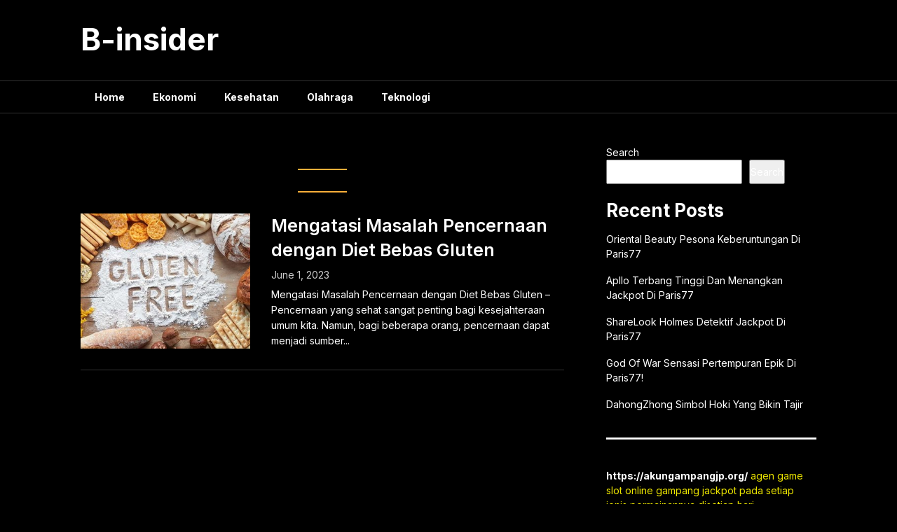

--- FILE ---
content_type: text/html; charset=UTF-8
request_url: https://b-insider.com/tag/snack-bebas-gluten/
body_size: 10022
content:
<!DOCTYPE html>
<html lang="en-US">
<head>
	<meta charset="UTF-8">
	<meta name="viewport" content="width=device-width, initial-scale=1">
	<link rel="profile" href="https://gmpg.org/xfn/11">
	<link rel="pingback" href="https://b-insider.com/xmlrpc.php">
	<meta name='robots' content='index, follow, max-image-preview:large, max-snippet:-1, max-video-preview:-1' />

	<!-- This site is optimized with the Yoast SEO plugin v26.7 - https://yoast.com/wordpress/plugins/seo/ -->
	<title>snack bebas gluten Archives - B-insider</title>
	<link rel="canonical" href="https://b-insider.com/tag/snack-bebas-gluten/" />
	<meta property="og:locale" content="en_US" />
	<meta property="og:type" content="article" />
	<meta property="og:title" content="snack bebas gluten Archives - B-insider" />
	<meta property="og:url" content="https://b-insider.com/tag/snack-bebas-gluten/" />
	<meta property="og:site_name" content="B-insider" />
	<meta name="twitter:card" content="summary_large_image" />
	<script type="application/ld+json" class="yoast-schema-graph">{"@context":"https://schema.org","@graph":[{"@type":"CollectionPage","@id":"https://b-insider.com/tag/snack-bebas-gluten/","url":"https://b-insider.com/tag/snack-bebas-gluten/","name":"snack bebas gluten Archives - B-insider","isPartOf":{"@id":"https://b-insider.com/#website"},"primaryImageOfPage":{"@id":"https://b-insider.com/tag/snack-bebas-gluten/#primaryimage"},"image":{"@id":"https://b-insider.com/tag/snack-bebas-gluten/#primaryimage"},"thumbnailUrl":"https://b-insider.com/wp-content/uploads/2023/06/bebas-gluten.jpg","breadcrumb":{"@id":"https://b-insider.com/tag/snack-bebas-gluten/#breadcrumb"},"inLanguage":"en-US"},{"@type":"ImageObject","inLanguage":"en-US","@id":"https://b-insider.com/tag/snack-bebas-gluten/#primaryimage","url":"https://b-insider.com/wp-content/uploads/2023/06/bebas-gluten.jpg","contentUrl":"https://b-insider.com/wp-content/uploads/2023/06/bebas-gluten.jpg","width":540,"height":270},{"@type":"BreadcrumbList","@id":"https://b-insider.com/tag/snack-bebas-gluten/#breadcrumb","itemListElement":[{"@type":"ListItem","position":1,"name":"Home","item":"https://b-insider.com/"},{"@type":"ListItem","position":2,"name":"snack bebas gluten"}]},{"@type":"WebSite","@id":"https://b-insider.com/#website","url":"https://b-insider.com/","name":"B-insider","description":"","potentialAction":[{"@type":"SearchAction","target":{"@type":"EntryPoint","urlTemplate":"https://b-insider.com/?s={search_term_string}"},"query-input":{"@type":"PropertyValueSpecification","valueRequired":true,"valueName":"search_term_string"}}],"inLanguage":"en-US"}]}</script>
	<!-- / Yoast SEO plugin. -->


<link rel='dns-prefetch' href='//fonts.googleapis.com' />
<style id='wp-img-auto-sizes-contain-inline-css' type='text/css'>
img:is([sizes=auto i],[sizes^="auto," i]){contain-intrinsic-size:3000px 1500px}
/*# sourceURL=wp-img-auto-sizes-contain-inline-css */
</style>
<style id='wp-block-library-inline-css' type='text/css'>
:root{--wp-block-synced-color:#7a00df;--wp-block-synced-color--rgb:122,0,223;--wp-bound-block-color:var(--wp-block-synced-color);--wp-editor-canvas-background:#ddd;--wp-admin-theme-color:#007cba;--wp-admin-theme-color--rgb:0,124,186;--wp-admin-theme-color-darker-10:#006ba1;--wp-admin-theme-color-darker-10--rgb:0,107,160.5;--wp-admin-theme-color-darker-20:#005a87;--wp-admin-theme-color-darker-20--rgb:0,90,135;--wp-admin-border-width-focus:2px}@media (min-resolution:192dpi){:root{--wp-admin-border-width-focus:1.5px}}.wp-element-button{cursor:pointer}:root .has-very-light-gray-background-color{background-color:#eee}:root .has-very-dark-gray-background-color{background-color:#313131}:root .has-very-light-gray-color{color:#eee}:root .has-very-dark-gray-color{color:#313131}:root .has-vivid-green-cyan-to-vivid-cyan-blue-gradient-background{background:linear-gradient(135deg,#00d084,#0693e3)}:root .has-purple-crush-gradient-background{background:linear-gradient(135deg,#34e2e4,#4721fb 50%,#ab1dfe)}:root .has-hazy-dawn-gradient-background{background:linear-gradient(135deg,#faaca8,#dad0ec)}:root .has-subdued-olive-gradient-background{background:linear-gradient(135deg,#fafae1,#67a671)}:root .has-atomic-cream-gradient-background{background:linear-gradient(135deg,#fdd79a,#004a59)}:root .has-nightshade-gradient-background{background:linear-gradient(135deg,#330968,#31cdcf)}:root .has-midnight-gradient-background{background:linear-gradient(135deg,#020381,#2874fc)}:root{--wp--preset--font-size--normal:16px;--wp--preset--font-size--huge:42px}.has-regular-font-size{font-size:1em}.has-larger-font-size{font-size:2.625em}.has-normal-font-size{font-size:var(--wp--preset--font-size--normal)}.has-huge-font-size{font-size:var(--wp--preset--font-size--huge)}.has-text-align-center{text-align:center}.has-text-align-left{text-align:left}.has-text-align-right{text-align:right}.has-fit-text{white-space:nowrap!important}#end-resizable-editor-section{display:none}.aligncenter{clear:both}.items-justified-left{justify-content:flex-start}.items-justified-center{justify-content:center}.items-justified-right{justify-content:flex-end}.items-justified-space-between{justify-content:space-between}.screen-reader-text{border:0;clip-path:inset(50%);height:1px;margin:-1px;overflow:hidden;padding:0;position:absolute;width:1px;word-wrap:normal!important}.screen-reader-text:focus{background-color:#ddd;clip-path:none;color:#444;display:block;font-size:1em;height:auto;left:5px;line-height:normal;padding:15px 23px 14px;text-decoration:none;top:5px;width:auto;z-index:100000}html :where(.has-border-color){border-style:solid}html :where([style*=border-top-color]){border-top-style:solid}html :where([style*=border-right-color]){border-right-style:solid}html :where([style*=border-bottom-color]){border-bottom-style:solid}html :where([style*=border-left-color]){border-left-style:solid}html :where([style*=border-width]){border-style:solid}html :where([style*=border-top-width]){border-top-style:solid}html :where([style*=border-right-width]){border-right-style:solid}html :where([style*=border-bottom-width]){border-bottom-style:solid}html :where([style*=border-left-width]){border-left-style:solid}html :where(img[class*=wp-image-]){height:auto;max-width:100%}:where(figure){margin:0 0 1em}html :where(.is-position-sticky){--wp-admin--admin-bar--position-offset:var(--wp-admin--admin-bar--height,0px)}@media screen and (max-width:600px){html :where(.is-position-sticky){--wp-admin--admin-bar--position-offset:0px}}

/*# sourceURL=wp-block-library-inline-css */
</style><style id='wp-block-heading-inline-css' type='text/css'>
h1:where(.wp-block-heading).has-background,h2:where(.wp-block-heading).has-background,h3:where(.wp-block-heading).has-background,h4:where(.wp-block-heading).has-background,h5:where(.wp-block-heading).has-background,h6:where(.wp-block-heading).has-background{padding:1.25em 2.375em}h1.has-text-align-left[style*=writing-mode]:where([style*=vertical-lr]),h1.has-text-align-right[style*=writing-mode]:where([style*=vertical-rl]),h2.has-text-align-left[style*=writing-mode]:where([style*=vertical-lr]),h2.has-text-align-right[style*=writing-mode]:where([style*=vertical-rl]),h3.has-text-align-left[style*=writing-mode]:where([style*=vertical-lr]),h3.has-text-align-right[style*=writing-mode]:where([style*=vertical-rl]),h4.has-text-align-left[style*=writing-mode]:where([style*=vertical-lr]),h4.has-text-align-right[style*=writing-mode]:where([style*=vertical-rl]),h5.has-text-align-left[style*=writing-mode]:where([style*=vertical-lr]),h5.has-text-align-right[style*=writing-mode]:where([style*=vertical-rl]),h6.has-text-align-left[style*=writing-mode]:where([style*=vertical-lr]),h6.has-text-align-right[style*=writing-mode]:where([style*=vertical-rl]){rotate:180deg}
/*# sourceURL=https://b-insider.com/wp-includes/blocks/heading/style.min.css */
</style>
<style id='wp-block-latest-posts-inline-css' type='text/css'>
.wp-block-latest-posts{box-sizing:border-box}.wp-block-latest-posts.alignleft{margin-right:2em}.wp-block-latest-posts.alignright{margin-left:2em}.wp-block-latest-posts.wp-block-latest-posts__list{list-style:none}.wp-block-latest-posts.wp-block-latest-posts__list li{clear:both;overflow-wrap:break-word}.wp-block-latest-posts.is-grid{display:flex;flex-wrap:wrap}.wp-block-latest-posts.is-grid li{margin:0 1.25em 1.25em 0;width:100%}@media (min-width:600px){.wp-block-latest-posts.columns-2 li{width:calc(50% - .625em)}.wp-block-latest-posts.columns-2 li:nth-child(2n){margin-right:0}.wp-block-latest-posts.columns-3 li{width:calc(33.33333% - .83333em)}.wp-block-latest-posts.columns-3 li:nth-child(3n){margin-right:0}.wp-block-latest-posts.columns-4 li{width:calc(25% - .9375em)}.wp-block-latest-posts.columns-4 li:nth-child(4n){margin-right:0}.wp-block-latest-posts.columns-5 li{width:calc(20% - 1em)}.wp-block-latest-posts.columns-5 li:nth-child(5n){margin-right:0}.wp-block-latest-posts.columns-6 li{width:calc(16.66667% - 1.04167em)}.wp-block-latest-posts.columns-6 li:nth-child(6n){margin-right:0}}:root :where(.wp-block-latest-posts.is-grid){padding:0}:root :where(.wp-block-latest-posts.wp-block-latest-posts__list){padding-left:0}.wp-block-latest-posts__post-author,.wp-block-latest-posts__post-date{display:block;font-size:.8125em}.wp-block-latest-posts__post-excerpt,.wp-block-latest-posts__post-full-content{margin-bottom:1em;margin-top:.5em}.wp-block-latest-posts__featured-image a{display:inline-block}.wp-block-latest-posts__featured-image img{height:auto;max-width:100%;width:auto}.wp-block-latest-posts__featured-image.alignleft{float:left;margin-right:1em}.wp-block-latest-posts__featured-image.alignright{float:right;margin-left:1em}.wp-block-latest-posts__featured-image.aligncenter{margin-bottom:1em;text-align:center}
/*# sourceURL=https://b-insider.com/wp-includes/blocks/latest-posts/style.min.css */
</style>
<style id='wp-block-list-inline-css' type='text/css'>
ol,ul{box-sizing:border-box}:root :where(.wp-block-list.has-background){padding:1.25em 2.375em}
/*# sourceURL=https://b-insider.com/wp-includes/blocks/list/style.min.css */
</style>
<style id='wp-block-search-inline-css' type='text/css'>
.wp-block-search__button{margin-left:10px;word-break:normal}.wp-block-search__button.has-icon{line-height:0}.wp-block-search__button svg{height:1.25em;min-height:24px;min-width:24px;width:1.25em;fill:currentColor;vertical-align:text-bottom}:where(.wp-block-search__button){border:1px solid #ccc;padding:6px 10px}.wp-block-search__inside-wrapper{display:flex;flex:auto;flex-wrap:nowrap;max-width:100%}.wp-block-search__label{width:100%}.wp-block-search.wp-block-search__button-only .wp-block-search__button{box-sizing:border-box;display:flex;flex-shrink:0;justify-content:center;margin-left:0;max-width:100%}.wp-block-search.wp-block-search__button-only .wp-block-search__inside-wrapper{min-width:0!important;transition-property:width}.wp-block-search.wp-block-search__button-only .wp-block-search__input{flex-basis:100%;transition-duration:.3s}.wp-block-search.wp-block-search__button-only.wp-block-search__searchfield-hidden,.wp-block-search.wp-block-search__button-only.wp-block-search__searchfield-hidden .wp-block-search__inside-wrapper{overflow:hidden}.wp-block-search.wp-block-search__button-only.wp-block-search__searchfield-hidden .wp-block-search__input{border-left-width:0!important;border-right-width:0!important;flex-basis:0;flex-grow:0;margin:0;min-width:0!important;padding-left:0!important;padding-right:0!important;width:0!important}:where(.wp-block-search__input){appearance:none;border:1px solid #949494;flex-grow:1;font-family:inherit;font-size:inherit;font-style:inherit;font-weight:inherit;letter-spacing:inherit;line-height:inherit;margin-left:0;margin-right:0;min-width:3rem;padding:8px;text-decoration:unset!important;text-transform:inherit}:where(.wp-block-search__button-inside .wp-block-search__inside-wrapper){background-color:#fff;border:1px solid #949494;box-sizing:border-box;padding:4px}:where(.wp-block-search__button-inside .wp-block-search__inside-wrapper) .wp-block-search__input{border:none;border-radius:0;padding:0 4px}:where(.wp-block-search__button-inside .wp-block-search__inside-wrapper) .wp-block-search__input:focus{outline:none}:where(.wp-block-search__button-inside .wp-block-search__inside-wrapper) :where(.wp-block-search__button){padding:4px 8px}.wp-block-search.aligncenter .wp-block-search__inside-wrapper{margin:auto}.wp-block[data-align=right] .wp-block-search.wp-block-search__button-only .wp-block-search__inside-wrapper{float:right}
/*# sourceURL=https://b-insider.com/wp-includes/blocks/search/style.min.css */
</style>
<style id='wp-block-group-inline-css' type='text/css'>
.wp-block-group{box-sizing:border-box}:where(.wp-block-group.wp-block-group-is-layout-constrained){position:relative}
/*# sourceURL=https://b-insider.com/wp-includes/blocks/group/style.min.css */
</style>
<style id='wp-block-paragraph-inline-css' type='text/css'>
.is-small-text{font-size:.875em}.is-regular-text{font-size:1em}.is-large-text{font-size:2.25em}.is-larger-text{font-size:3em}.has-drop-cap:not(:focus):first-letter{float:left;font-size:8.4em;font-style:normal;font-weight:100;line-height:.68;margin:.05em .1em 0 0;text-transform:uppercase}body.rtl .has-drop-cap:not(:focus):first-letter{float:none;margin-left:.1em}p.has-drop-cap.has-background{overflow:hidden}:root :where(p.has-background){padding:1.25em 2.375em}:where(p.has-text-color:not(.has-link-color)) a{color:inherit}p.has-text-align-left[style*="writing-mode:vertical-lr"],p.has-text-align-right[style*="writing-mode:vertical-rl"]{rotate:180deg}
/*# sourceURL=https://b-insider.com/wp-includes/blocks/paragraph/style.min.css */
</style>
<style id='wp-block-separator-inline-css' type='text/css'>
@charset "UTF-8";.wp-block-separator{border:none;border-top:2px solid}:root :where(.wp-block-separator.is-style-dots){height:auto;line-height:1;text-align:center}:root :where(.wp-block-separator.is-style-dots):before{color:currentColor;content:"···";font-family:serif;font-size:1.5em;letter-spacing:2em;padding-left:2em}.wp-block-separator.is-style-dots{background:none!important;border:none!important}
/*# sourceURL=https://b-insider.com/wp-includes/blocks/separator/style.min.css */
</style>
<style id='global-styles-inline-css' type='text/css'>
:root{--wp--preset--aspect-ratio--square: 1;--wp--preset--aspect-ratio--4-3: 4/3;--wp--preset--aspect-ratio--3-4: 3/4;--wp--preset--aspect-ratio--3-2: 3/2;--wp--preset--aspect-ratio--2-3: 2/3;--wp--preset--aspect-ratio--16-9: 16/9;--wp--preset--aspect-ratio--9-16: 9/16;--wp--preset--color--black: #000000;--wp--preset--color--cyan-bluish-gray: #abb8c3;--wp--preset--color--white: #ffffff;--wp--preset--color--pale-pink: #f78da7;--wp--preset--color--vivid-red: #cf2e2e;--wp--preset--color--luminous-vivid-orange: #ff6900;--wp--preset--color--luminous-vivid-amber: #fcb900;--wp--preset--color--light-green-cyan: #7bdcb5;--wp--preset--color--vivid-green-cyan: #00d084;--wp--preset--color--pale-cyan-blue: #8ed1fc;--wp--preset--color--vivid-cyan-blue: #0693e3;--wp--preset--color--vivid-purple: #9b51e0;--wp--preset--gradient--vivid-cyan-blue-to-vivid-purple: linear-gradient(135deg,rgb(6,147,227) 0%,rgb(155,81,224) 100%);--wp--preset--gradient--light-green-cyan-to-vivid-green-cyan: linear-gradient(135deg,rgb(122,220,180) 0%,rgb(0,208,130) 100%);--wp--preset--gradient--luminous-vivid-amber-to-luminous-vivid-orange: linear-gradient(135deg,rgb(252,185,0) 0%,rgb(255,105,0) 100%);--wp--preset--gradient--luminous-vivid-orange-to-vivid-red: linear-gradient(135deg,rgb(255,105,0) 0%,rgb(207,46,46) 100%);--wp--preset--gradient--very-light-gray-to-cyan-bluish-gray: linear-gradient(135deg,rgb(238,238,238) 0%,rgb(169,184,195) 100%);--wp--preset--gradient--cool-to-warm-spectrum: linear-gradient(135deg,rgb(74,234,220) 0%,rgb(151,120,209) 20%,rgb(207,42,186) 40%,rgb(238,44,130) 60%,rgb(251,105,98) 80%,rgb(254,248,76) 100%);--wp--preset--gradient--blush-light-purple: linear-gradient(135deg,rgb(255,206,236) 0%,rgb(152,150,240) 100%);--wp--preset--gradient--blush-bordeaux: linear-gradient(135deg,rgb(254,205,165) 0%,rgb(254,45,45) 50%,rgb(107,0,62) 100%);--wp--preset--gradient--luminous-dusk: linear-gradient(135deg,rgb(255,203,112) 0%,rgb(199,81,192) 50%,rgb(65,88,208) 100%);--wp--preset--gradient--pale-ocean: linear-gradient(135deg,rgb(255,245,203) 0%,rgb(182,227,212) 50%,rgb(51,167,181) 100%);--wp--preset--gradient--electric-grass: linear-gradient(135deg,rgb(202,248,128) 0%,rgb(113,206,126) 100%);--wp--preset--gradient--midnight: linear-gradient(135deg,rgb(2,3,129) 0%,rgb(40,116,252) 100%);--wp--preset--font-size--small: 13px;--wp--preset--font-size--medium: 20px;--wp--preset--font-size--large: 36px;--wp--preset--font-size--x-large: 42px;--wp--preset--spacing--20: 0.44rem;--wp--preset--spacing--30: 0.67rem;--wp--preset--spacing--40: 1rem;--wp--preset--spacing--50: 1.5rem;--wp--preset--spacing--60: 2.25rem;--wp--preset--spacing--70: 3.38rem;--wp--preset--spacing--80: 5.06rem;--wp--preset--shadow--natural: 6px 6px 9px rgba(0, 0, 0, 0.2);--wp--preset--shadow--deep: 12px 12px 50px rgba(0, 0, 0, 0.4);--wp--preset--shadow--sharp: 6px 6px 0px rgba(0, 0, 0, 0.2);--wp--preset--shadow--outlined: 6px 6px 0px -3px rgb(255, 255, 255), 6px 6px rgb(0, 0, 0);--wp--preset--shadow--crisp: 6px 6px 0px rgb(0, 0, 0);}:where(.is-layout-flex){gap: 0.5em;}:where(.is-layout-grid){gap: 0.5em;}body .is-layout-flex{display: flex;}.is-layout-flex{flex-wrap: wrap;align-items: center;}.is-layout-flex > :is(*, div){margin: 0;}body .is-layout-grid{display: grid;}.is-layout-grid > :is(*, div){margin: 0;}:where(.wp-block-columns.is-layout-flex){gap: 2em;}:where(.wp-block-columns.is-layout-grid){gap: 2em;}:where(.wp-block-post-template.is-layout-flex){gap: 1.25em;}:where(.wp-block-post-template.is-layout-grid){gap: 1.25em;}.has-black-color{color: var(--wp--preset--color--black) !important;}.has-cyan-bluish-gray-color{color: var(--wp--preset--color--cyan-bluish-gray) !important;}.has-white-color{color: var(--wp--preset--color--white) !important;}.has-pale-pink-color{color: var(--wp--preset--color--pale-pink) !important;}.has-vivid-red-color{color: var(--wp--preset--color--vivid-red) !important;}.has-luminous-vivid-orange-color{color: var(--wp--preset--color--luminous-vivid-orange) !important;}.has-luminous-vivid-amber-color{color: var(--wp--preset--color--luminous-vivid-amber) !important;}.has-light-green-cyan-color{color: var(--wp--preset--color--light-green-cyan) !important;}.has-vivid-green-cyan-color{color: var(--wp--preset--color--vivid-green-cyan) !important;}.has-pale-cyan-blue-color{color: var(--wp--preset--color--pale-cyan-blue) !important;}.has-vivid-cyan-blue-color{color: var(--wp--preset--color--vivid-cyan-blue) !important;}.has-vivid-purple-color{color: var(--wp--preset--color--vivid-purple) !important;}.has-black-background-color{background-color: var(--wp--preset--color--black) !important;}.has-cyan-bluish-gray-background-color{background-color: var(--wp--preset--color--cyan-bluish-gray) !important;}.has-white-background-color{background-color: var(--wp--preset--color--white) !important;}.has-pale-pink-background-color{background-color: var(--wp--preset--color--pale-pink) !important;}.has-vivid-red-background-color{background-color: var(--wp--preset--color--vivid-red) !important;}.has-luminous-vivid-orange-background-color{background-color: var(--wp--preset--color--luminous-vivid-orange) !important;}.has-luminous-vivid-amber-background-color{background-color: var(--wp--preset--color--luminous-vivid-amber) !important;}.has-light-green-cyan-background-color{background-color: var(--wp--preset--color--light-green-cyan) !important;}.has-vivid-green-cyan-background-color{background-color: var(--wp--preset--color--vivid-green-cyan) !important;}.has-pale-cyan-blue-background-color{background-color: var(--wp--preset--color--pale-cyan-blue) !important;}.has-vivid-cyan-blue-background-color{background-color: var(--wp--preset--color--vivid-cyan-blue) !important;}.has-vivid-purple-background-color{background-color: var(--wp--preset--color--vivid-purple) !important;}.has-black-border-color{border-color: var(--wp--preset--color--black) !important;}.has-cyan-bluish-gray-border-color{border-color: var(--wp--preset--color--cyan-bluish-gray) !important;}.has-white-border-color{border-color: var(--wp--preset--color--white) !important;}.has-pale-pink-border-color{border-color: var(--wp--preset--color--pale-pink) !important;}.has-vivid-red-border-color{border-color: var(--wp--preset--color--vivid-red) !important;}.has-luminous-vivid-orange-border-color{border-color: var(--wp--preset--color--luminous-vivid-orange) !important;}.has-luminous-vivid-amber-border-color{border-color: var(--wp--preset--color--luminous-vivid-amber) !important;}.has-light-green-cyan-border-color{border-color: var(--wp--preset--color--light-green-cyan) !important;}.has-vivid-green-cyan-border-color{border-color: var(--wp--preset--color--vivid-green-cyan) !important;}.has-pale-cyan-blue-border-color{border-color: var(--wp--preset--color--pale-cyan-blue) !important;}.has-vivid-cyan-blue-border-color{border-color: var(--wp--preset--color--vivid-cyan-blue) !important;}.has-vivid-purple-border-color{border-color: var(--wp--preset--color--vivid-purple) !important;}.has-vivid-cyan-blue-to-vivid-purple-gradient-background{background: var(--wp--preset--gradient--vivid-cyan-blue-to-vivid-purple) !important;}.has-light-green-cyan-to-vivid-green-cyan-gradient-background{background: var(--wp--preset--gradient--light-green-cyan-to-vivid-green-cyan) !important;}.has-luminous-vivid-amber-to-luminous-vivid-orange-gradient-background{background: var(--wp--preset--gradient--luminous-vivid-amber-to-luminous-vivid-orange) !important;}.has-luminous-vivid-orange-to-vivid-red-gradient-background{background: var(--wp--preset--gradient--luminous-vivid-orange-to-vivid-red) !important;}.has-very-light-gray-to-cyan-bluish-gray-gradient-background{background: var(--wp--preset--gradient--very-light-gray-to-cyan-bluish-gray) !important;}.has-cool-to-warm-spectrum-gradient-background{background: var(--wp--preset--gradient--cool-to-warm-spectrum) !important;}.has-blush-light-purple-gradient-background{background: var(--wp--preset--gradient--blush-light-purple) !important;}.has-blush-bordeaux-gradient-background{background: var(--wp--preset--gradient--blush-bordeaux) !important;}.has-luminous-dusk-gradient-background{background: var(--wp--preset--gradient--luminous-dusk) !important;}.has-pale-ocean-gradient-background{background: var(--wp--preset--gradient--pale-ocean) !important;}.has-electric-grass-gradient-background{background: var(--wp--preset--gradient--electric-grass) !important;}.has-midnight-gradient-background{background: var(--wp--preset--gradient--midnight) !important;}.has-small-font-size{font-size: var(--wp--preset--font-size--small) !important;}.has-medium-font-size{font-size: var(--wp--preset--font-size--medium) !important;}.has-large-font-size{font-size: var(--wp--preset--font-size--large) !important;}.has-x-large-font-size{font-size: var(--wp--preset--font-size--x-large) !important;}
/*# sourceURL=global-styles-inline-css */
</style>

<style id='classic-theme-styles-inline-css' type='text/css'>
/*! This file is auto-generated */
.wp-block-button__link{color:#fff;background-color:#32373c;border-radius:9999px;box-shadow:none;text-decoration:none;padding:calc(.667em + 2px) calc(1.333em + 2px);font-size:1.125em}.wp-block-file__button{background:#32373c;color:#fff;text-decoration:none}
/*# sourceURL=/wp-includes/css/classic-themes.min.css */
</style>
<link rel='stylesheet' id='darkly-magazine-parent-style-css' href='https://b-insider.com/wp-content/themes/feather-magazine/style.css?ver=6.9' type='text/css' media='all' />
<link rel='stylesheet' id='darkly-magazine-google-fonts-css' href='//fonts.googleapis.com/css?family=Inter%3A400%2C600%2C700&#038;ver=6.9' type='text/css' media='all' />
<link rel='stylesheet' id='feather-magazine-style-css' href='https://b-insider.com/wp-content/themes/darkly-magazine/style.css?ver=6.9' type='text/css' media='all' />
<link rel='stylesheet' id='feather-magazine-fonts-css' href='//fonts.googleapis.com/css?family=Roboto%3A400%2C500%2C700%2C900' type='text/css' media='all' />
<script type="text/javascript" src="https://b-insider.com/wp-includes/js/jquery/jquery.min.js?ver=3.7.1" id="jquery-core-js"></script>
<script type="text/javascript" src="https://b-insider.com/wp-includes/js/jquery/jquery-migrate.min.js?ver=3.4.1" id="jquery-migrate-js"></script>

	<style type="text/css">
				
		#site-header { background-color: ; }
		.primary-navigation, #navigation ul ul li, #navigation.mobile-menu-wrapper { background-color: ; }
		a#pull, #navigation .menu a, #navigation .menu a:hover, #navigation .menu .fa > a, #navigation .menu .fa > a, #navigation .toggle-caret { color:  }
		#sidebars .widget h3, #sidebars .widget h3 a, #sidebars h3 { color: ; }
		#sidebars .widget a, #sidebars a, #sidebars li a { color: ; }
		#sidebars .widget, #sidebars, #sidebars .widget li { color: ; }
		.post.excerpt .post-content, .pagination a, .pagination2, .pagination .dots { color: ; }
		.post.excerpt h2.title a { color: ; }
		.pagination a, .pagination2, .pagination .dots { border-color: ; }
		span.entry-meta{ color: ; }
		.article h1, .article h2, .article h3, .article h4, .article h5, .article h6, .total-comments, .article th{ color: ; }
		.article, .article p, .related-posts .title, .breadcrumb, .article #commentform textarea  { color: ; }
		.article a, .breadcrumb a, #commentform a { color: ; }
		#commentform input#submit, #commentform input#submit:hover{ background: ; }
		.post-date-feather, .comment time { color: ; }
		.footer-widgets #searchform input[type='submit'],  .footer-widgets #searchform input[type='submit']:hover{ background: ; }
		.footer-widgets h3:after{ background: ; }
		.footer-widgets h3{ color: ; }
		.footer-widgets .widget li, .footer-widgets .widget, #copyright-note{ color: ; }
		footer .widget a, #copyright-note a, #copyright-note a:hover, footer .widget a:hover, footer .widget li a:hover{ color: ; }
	</style>
        <style type="text/css">
        .total-comments span:after, span.sticky-post, .nav-previous a:hover, .nav-next a:hover, #commentform input#submit, #searchform input[type='submit'], .home_menu_item, .currenttext, .pagination a:hover, .readMore a, .feathermagazine-subscribe input[type='submit'], .pagination .current, .woocommerce nav.woocommerce-pagination ul li a:focus, .woocommerce nav.woocommerce-pagination ul li a:hover, .woocommerce nav.woocommerce-pagination ul li span.current, .woocommerce-product-search input[type="submit"], .woocommerce a.button, .woocommerce-page a.button, .woocommerce button.button, .woocommerce-page button.button, .woocommerce input.button, .woocommerce-page input.button, .woocommerce #respond input#submit, .woocommerce-page #respond input#submit, .woocommerce #content input.button, .woocommerce-page #content input.button, #sidebars h3.widget-title:after, .postauthor h4:after, .related-posts h3:after, .archive .postsby span:after, .comment-respond h4:after { background-color: ; }
        #tabber .inside li .meta b,footer .widget li a:hover,.fn a,.reply a,#tabber .inside li div.info .entry-title a:hover, #navigation ul ul a:hover,.single_post a, a:hover, .sidebar.c-4-12 .textwidget a, #site-footer .textwidget a, #commentform a, #tabber .inside li a, .copyrights a:hover, a, .sidebar.c-4-12 a:hover, .top a:hover, footer .tagcloud a:hover,.sticky-text{ color: ; }
        .corner { border-color: transparent transparent ; transparent;}
        #navigation ul li.current-menu-item a, .woocommerce nav.woocommerce-pagination ul li span.current, .woocommerce-page nav.woocommerce-pagination ul li span.current, .woocommerce #content nav.woocommerce-pagination ul li span.current, .woocommerce-page #content nav.woocommerce-pagination ul li span.current, .woocommerce nav.woocommerce-pagination ul li a:hover, .woocommerce-page nav.woocommerce-pagination ul li a:hover, .woocommerce #content nav.woocommerce-pagination ul li a:hover, .woocommerce-page #content nav.woocommerce-pagination ul li a:hover, .woocommerce nav.woocommerce-pagination ul li a:focus, .woocommerce-page nav.woocommerce-pagination ul li a:focus, .woocommerce #content nav.woocommerce-pagination ul li a:focus, .woocommerce-page #content nav.woocommerce-pagination ul li a:focus, .pagination .current, .tagcloud a { border-color: ; }
        #site-header { background-color:  !important; }
        .primary-navigation, #navigation ul ul li, #navigation.mobile-menu-wrapper { background-color: ; }
        a#pull, #navigation .menu a, #navigation .menu a:hover, #navigation .menu .fa > a, #navigation .menu .fa > a, #navigation .toggle-caret { color:  }
        #sidebars .widget h3, #sidebars .widget h3 a, #sidebars h3 { color: ; }
        #sidebars .widget a, #sidebars a, #sidebars li a { color: ; }
        #sidebars .widget, #sidebars, #sidebars .widget li { color: ; }
        .post.excerpt .post-content, .pagination a, .pagination2, .pagination .dots { color: ; }
        .post.excerpt h2.title a { color: ; }
        .pagination a, .pagination2, .pagination .dots { border-color: ; }
        span.entry-meta{ color: ; }
        .article h1, .article h2, .article h3, .article h4, .article h5, .article h6, .total-comments, .article th{ color: ; }
        .article, .article p, .related-posts .title, .breadcrumb, .article #commentform textarea  { color: ; }
        .article a, .breadcrumb a, #commentform a { color: ; }
        #commentform input#submit, #commentform input#submit:hover{ background: ; }
        .post-date-feather, .comment time { color: ; }
        .footer-widgets #searchform input[type='submit'],  .footer-widgets #searchform input[type='submit']:hover{ background: ; }
        .footer-widgets h3:after{ background: ; }
        .footer-widgets h3{ color: ; }
        .footer-widgets .widget li, .footer-widgets .widget, #copyright-note{ color: ; }
        footer .widget a, #copyright-note a, #copyright-note a:hover, footer .widget a:hover, footer .widget li a:hover{ color: ; }
        </style>
        		<style type="text/css" id="wp-custom-css">
			.tags {
    margin: 10px 0 15px 0;
    width: 100%;
    float: left;
    display: none;
}
.postauthor {
    margin: 10px 0 15px;
    padding: 0;
    min-height: 125px;
    float: left;
    clear: both;
    width: 100%;
    border-top: 1px solid rgba(51, 51, 51, 0.15);
    padding: 40px 0 20px;
    display: none;
}
#sidebars p {
    line-height: 150%;
    color: #fff700ee;
}		</style>
		</head>

<body class="archive tag tag-snack-bebas-gluten tag-1546 wp-theme-feather-magazine wp-child-theme-darkly-magazine hfeed">
	    <div class="main-container">
		<a class="skip-link screen-reader-text" href="#content">Skip to content</a>
		<header id="site-header" role="banner">
			<div class="container clear">
				<div class="site-branding">
																	    <h2 id="logo" class="site-title" itemprop="headline">
								<a href="https://b-insider.com">B-insider</a>
							</h2><!-- END #logo -->
							<div class="site-description"></div>
															</div><!-- .site-branding -->
							</div>
			<div class="primary-navigation">
				<a href="#" id="pull" class="toggle-mobile-menu">Menu</a>
				<div class="container clear">
					<nav id="navigation" class="primary-navigation mobile-menu-wrapper" role="navigation">
													<ul id="menu-menu-1" class="menu clearfix"><li id="menu-item-7" class="menu-item menu-item-type-custom menu-item-object-custom menu-item-home menu-item-7"><a href="https://b-insider.com/">Home</a></li>
<li id="menu-item-9" class="menu-item menu-item-type-taxonomy menu-item-object-category menu-item-9"><a href="https://b-insider.com/category/ekonomi/">Ekonomi</a></li>
<li id="menu-item-10" class="menu-item menu-item-type-taxonomy menu-item-object-category menu-item-10"><a href="https://b-insider.com/category/kesehatan/">Kesehatan</a></li>
<li id="menu-item-11" class="menu-item menu-item-type-taxonomy menu-item-object-category menu-item-11"><a href="https://b-insider.com/category/olahraga/">Olahraga</a></li>
<li id="menu-item-12" class="menu-item menu-item-type-taxonomy menu-item-object-category menu-item-12"><a href="https://b-insider.com/category/teknologi/">Teknologi</a></li>
</ul>											</nav><!-- #site-navigation -->
				</div>
			</div>
		</header><!-- #masthead -->

<div id="page" class="home-page">
	<div id="content" class="article">
		<h1 class="postsby">
			<span>Tag: <span>snack bebas gluten</span></span>
		</h1>	
				<article class="post excerpt post-list-item">
							<div class="post-blogs-container-thumbnails">
																						<div class="featured-thumbnail-container">
								<a href="https://b-insider.com/mengatasi-masalah-pencernaan-dengan-diet-bebas-gluten/" title="Mengatasi Masalah Pencernaan dengan Diet Bebas Gluten" id="featured-thumbnail">
									<div class="blog-featured-thumbnail" style="background-image:url(https://b-insider.com/wp-content/uploads/2023/06/bebas-gluten.jpg)"></div> 
								</a>
							</div>
							<div class="thumbnail-post-content">
															
								<h2 class="title">
									<a href="https://b-insider.com/mengatasi-masalah-pencernaan-dengan-diet-bebas-gluten/" title="Mengatasi Masalah Pencernaan dengan Diet Bebas Gluten" rel="bookmark">Mengatasi Masalah Pencernaan dengan Diet Bebas Gluten</a>
								</h2>
								<span class="entry-meta">
									June 1, 2023																	</span>
								<div class="post-content">
									Mengatasi Masalah Pencernaan dengan Diet Bebas Gluten &#8211; Pencernaan yang sehat sangat penting bagi kesejahteraan umum kita. Namun, bagi beberapa orang, pencernaan dapat menjadi sumber...								</div>
											</article>
				<nav class="navigation posts-navigation" role="navigation">
		<!--Start Pagination-->
        	</nav><!--End Pagination-->
		</div>
	
<aside class="sidebar c-4-12">
	<div id="sidebars" class="sidebar">
		<div class="sidebar_list">
			<div id="block-2" class="widget widget_block widget_search"><form role="search" method="get" action="https://b-insider.com/" class="wp-block-search__button-outside wp-block-search__text-button wp-block-search"    ><label class="wp-block-search__label" for="wp-block-search__input-1" >Search</label><div class="wp-block-search__inside-wrapper" ><input class="wp-block-search__input" id="wp-block-search__input-1" placeholder="" value="" type="search" name="s" required /><button aria-label="Search" class="wp-block-search__button wp-element-button" type="submit" >Search</button></div></form></div><div id="block-3" class="widget widget_block">
<div class="wp-block-group"><div class="wp-block-group__inner-container is-layout-flow wp-block-group-is-layout-flow">
<h2 class="wp-block-heading">Recent Posts</h2>


<ul class="wp-block-latest-posts__list wp-block-latest-posts"><li><a class="wp-block-latest-posts__post-title" href="https://b-insider.com/oriental-beauty-pesona-keberuntungan-di-paris77/">Oriental Beauty Pesona Keberuntungan Di Paris77</a></li>
<li><a class="wp-block-latest-posts__post-title" href="https://b-insider.com/apllo-terbang-tinggi-dan-menangkan-jackpot-di-paris77/">Apllo Terbang Tinggi Dan Menangkan Jackpot Di Paris77</a></li>
<li><a class="wp-block-latest-posts__post-title" href="https://b-insider.com/sharelook-holmes-detektif-jackpot-di-paris77/">ShareLook Holmes Detektif Jackpot Di Paris77</a></li>
<li><a class="wp-block-latest-posts__post-title" href="https://b-insider.com/god-of-war-sensasi-pertempuran-epik-di-paris77/">God Of War Sensasi Pertempuran Epik Di Paris77!</a></li>
<li><a class="wp-block-latest-posts__post-title" href="https://b-insider.com/dahongzhong-simbol-hoki-yang-bikin-tajir/">DahongZhong Simbol Hoki Yang Bikin Tajir</a></li>
</ul></div></div>
</div><div id="block-9" class="widget widget_block">
<hr class="wp-block-separator has-alpha-channel-opacity"/>
</div><div id="block-14" class="widget widget_block widget_text">
<p><a href="https://akungampangjp.org/"><strong>https://akungampangjp.org/</strong></a> agen game slot online gampang jackpot pada setiap jenis permainannya disetiap hari</p>
</div><div id="block-17" class="widget widget_block widget_text">
<p>Game judi online sudah begitu marak sekali di indonesia sehingga banyak bandar judi yang memberikan <strong><a href="https://akungampangjp.org/">link gampang jp</a></strong> kepada calon membernya</p>
</div><div id="block-54" class="widget widget_block widget_text">
<p>Daftar Akun Slot Gampang Menang Slot Depo QRIS 10k - <strong><a href="https://www.wemarketingsolution.com/" data-type="link" data-id="https://www.wemarketingsolution.com/">Bibir69</a></strong><br><br>Recommended <a href="https://heylink.me/bibir69ofc"><strong>https://heylink.me/bibir69ofc</strong></a></p>
</div><div id="block-20" class="widget widget_block widget_text">
<p><strong><a href="https://www.tarsanijane.com/">https://www.tarsanijane.com/</a></strong> agen slot online terbesar memberikan keuntungan pada membernya setiap hari dengan berbagai jenis promo bonus.</p>
</div><div id="block-21" class="widget widget_block widget_text">
<p><a href="https://www.tarsanijane.com/"><strong>Hoki188</strong></a> situs slot online terpercaya dengan banyak keuntungan yang diberikan untuk membernya setiap hari yaitu berbagai jenis promo maupun bonus.</p>
</div><div id="block-55" class="widget widget_block widget_text">
<p><strong><a href="https://giglist.com/" data-type="link" data-id="https://giglist.com/">Bibir69</a></strong></p>
</div><div id="block-46" class="widget widget_block widget_text">
<p><strong><a href="https://slotapi.net/">SITUS HOKITOGEL</a></strong></p>
</div><div id="block-50" class="widget widget_block widget_text">
<p><a href="https://slotapi.net/"><strong>LINK SLOT HOKITOGEL</strong></a></p>
</div><div id="block-32" class="widget widget_block widget_text">
<p><br><a href="https://dalecarnegieway.com/"><strong>ROMA77</strong><br>Roma77 Login<br>Roma77 Slot Login<br>Roma77 Gacor<br>Roma77 Online</a><br><br><br></p>
</div><div id="block-49" class="widget widget_block">
<ul class="wp-block-list">
<li><a href="https://menaraparis77.info">paris 77</a></li>



<li></li>
</ul>
</div><div id="block-33" class="widget widget_block widget_text">
<p><a href="https://bibir69d.com/"><strong>bibir69</strong></a><strong><br><br></strong><a href="https://rtproma77.azurefd.net/">https://rtproma77.azurefd.net/</a><br><a href="https://hoki99slot.azurefd.net/">https://hoki99slot.azurefd.net/</a><br><a href="https://babe138slotlogin.azurefd.net/">https://babe138slotlogin.azurefd.net/</a><br><a href="https://best188-resmi.azurefd.net/">https://best188-resmi.azurefd.net/</a><br><a href="https://hoki99-bosku.azurefd.net/">https://hoki99-bosku.azurefd.net/</a></p>
</div><div id="block-28" class="widget widget_block">
<ul class="wp-block-list">
<li><a href="https://babe138slotlogin.info/"><strong>babe138 slot</strong></a> gacor yang memberikan bonus harian paling besar dari pada situs lain!</li>



<li><a href="https://best188slots.info"><strong>best188 slots</strong> </a>Deponya Sekali WD Bisa Puluhan Kali</li>



<li>Permainan slot terbaik masa kini tahun 2024 <strong><a href="https://rtproma77.info/">rtp roma77</a></strong></li>



<li>Warung buat nyocol kemenangan paling gede <strong><a href="https://hoki99slot.info/">rtp hoki99</a></strong></li>
</ul>
</div><div id="block-35" class="widget widget_block">
<ul class="wp-block-list">
<li>Cuma <strong><a href="https://paris77.xyz/">paris77</a></strong> Rajin Kasih Kalian Merah </li>
</ul>
</div><div id="block-37" class="widget widget_block">
<ul class="wp-block-list">
<li><a href="https://cazino-vulkanslots.com/">hokitogel</a></li>
</ul>
</div><div id="block-51" class="widget widget_block widget_text">
<p><a href="https://destinationsny.com/">SITUS BEST188</a></p>
</div><div id="block-52" class="widget widget_block widget_text">
<p><a href="https://destinationsny.com/">LINK SITUS BEST188</a></p>
</div><div id="block-53" class="widget widget_block widget_text">
<p></p>
</div><div id="block-38" class="widget widget_block">
<ul class="wp-block-list">
<li><a href="https://paris77.xyz/"><strong>paris77</strong></a></li>



<li><a href="https://paris77.xyz/"><strong>rtp paris77</strong></a></li>



<li><a href="https://paris77.xyz/"><strong>paris 77</strong></a></li>



<li><a href="https://paris77.xyz/"><strong>https://paris77.xyz/</strong></a></li>



<li><a href="https://paris77.xyz/"><strong>paris77.xyz</strong></a></li>
</ul>
</div><div id="block-45" class="widget widget_block widget_text">
<p><a href="https://paris77jp.com/">Paris77</a><br><a href="https://paris77jp.com/">Paris77 Login<br>Paris77 Daftar<br>Paris77 Link Alternatif<br>Paris77 Slot</a><br><br><a href="https://best188jepe.com/">Best188</a><br><a href="https://best188jepe.com/">Best188 Login<br>Best188 Daftar<br>Best188 Link Alternatif<br>Best188 Slot</a></p>
</div><div id="block-40" class="widget widget_block widget_text">
<p>Main mahyong di <a href="https://eropa99.org/">eropa99 slot</a> yang penuh dengan scetter hitam</p>
</div><div id="block-41" class="widget widget_block widget_text">
<p>Cukup Kejar <a href="https://eropa99jos.com/">eropa99 slot</a> dan Dapetin Hadiah Terbaik</p>
</div><div id="block-43" class="widget widget_block widget_text">
<p>Kemenangan Berapapun pasti Di Bayar Kalau Main di <strong><a href="https://eropa99jos.com/">eropa99 login</a></strong></p>
</div><div id="block-47" class="widget widget_block">
<ul class="wp-block-list">
<li><a href="https://menaraparis77.info">Paris77 online&nbsp;</a><br><a href="https://menujuparis77.info">Paris77 Slot</a><br><a href="https://menujuparis77.info">Paris77 online Slot&nbsp;</a><br><a href="https://menaraparis77.info">Paris77 Slot Online Link Alternatif</a> <br><a href="https://menaraparis77.info">Paris77 Link Alternatif</a></li>
</ul>
</div>		</div>
	</div><!--sidebars-->
</aside></div>
<footer id="site-footer" role="contentinfo">
	    <!--start copyrights-->
    <div class="copyrights">
      <div class="container">
        <div class="row" id="copyright-note">
          <span>
            &copy; 2026 B-insider <span class="footer-info-right">
               | WordPress Theme by <a href="https://superbthemes.com/" rel="nofollow noopener"> Superb WordPress Themes</a>          </span>
              <div class="top">
                <a href="#top" class="toplink">Back to Top &uarr;</a>
              </div>
            </div>
          </div>
        </div>
        <!--end copyrights-->
      </footer><!-- #site-footer -->
<script type="speculationrules">
{"prefetch":[{"source":"document","where":{"and":[{"href_matches":"/*"},{"not":{"href_matches":["/wp-*.php","/wp-admin/*","/wp-content/uploads/*","/wp-content/*","/wp-content/plugins/*","/wp-content/themes/darkly-magazine/*","/wp-content/themes/feather-magazine/*","/*\\?(.+)"]}},{"not":{"selector_matches":"a[rel~=\"nofollow\"]"}},{"not":{"selector_matches":".no-prefetch, .no-prefetch a"}}]},"eagerness":"conservative"}]}
</script>
<script type="text/javascript" src="https://b-insider.com/wp-content/themes/feather-magazine/js/customscripts.js?ver=6.9" id="feather-magazine-customscripts-js"></script>

<script defer src="https://static.cloudflareinsights.com/beacon.min.js/vcd15cbe7772f49c399c6a5babf22c1241717689176015" integrity="sha512-ZpsOmlRQV6y907TI0dKBHq9Md29nnaEIPlkf84rnaERnq6zvWvPUqr2ft8M1aS28oN72PdrCzSjY4U6VaAw1EQ==" data-cf-beacon='{"version":"2024.11.0","token":"997a66641b8b4aebb44caf42c51f4f7c","r":1,"server_timing":{"name":{"cfCacheStatus":true,"cfEdge":true,"cfExtPri":true,"cfL4":true,"cfOrigin":true,"cfSpeedBrain":true},"location_startswith":null}}' crossorigin="anonymous"></script>
</body>
</html>
